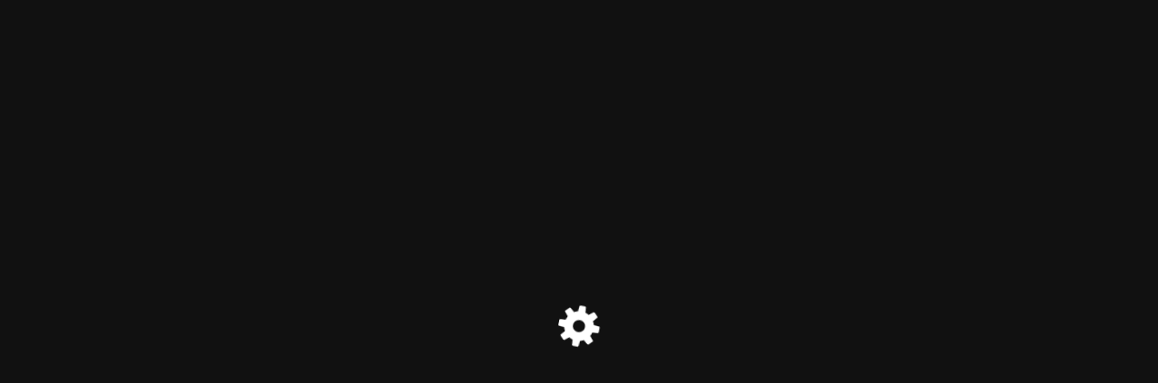

--- FILE ---
content_type: text/html; charset=UTF-8
request_url: https://dresssexy.in/product-category/bras/padded-bras-dress-sexy-india/
body_size: 2031
content:
<!DOCTYPE html>
<html lang="en-US" xmlns="http://www.w3.org/1999/xhtml" prefix="og: http://ogp.me/ns# fb: http://www.facebook.com/2008/fbml">
<head>
	<meta charset="UTF-8" />
	<title>Site is undergoing maintenance</title>	<link rel="icon" href="https://dresssexy.in/wp-content/uploads/2022/11/cropped-fav-32x32.png" sizes="32x32" />
<link rel="icon" href="https://dresssexy.in/wp-content/uploads/2022/11/cropped-fav-192x192.png" sizes="192x192" />
<link rel="apple-touch-icon" href="https://dresssexy.in/wp-content/uploads/2022/11/cropped-fav-180x180.png" />
<meta name="msapplication-TileImage" content="https://dresssexy.in/wp-content/uploads/2022/11/cropped-fav-270x270.png" />
	<meta name="viewport" content="width=device-width, maximum-scale=1, initial-scale=1, minimum-scale=1">
	<meta name="description" content="Live Life Less Ordinary"/>
	<meta http-equiv="X-UA-Compatible" content="" />
	<meta property="og:site_name" content="Dress Sexy - Live Life Less Ordinary"/>
	<meta property="og:title" content="Site is undergoing maintenance"/>
	<meta property="og:type" content="Maintenance"/>
	<meta property="og:url" content="https://dresssexy.in"/>
	<meta property="og:description" content="Site will be available soon. Thank you for your patience!"/>
		<link rel="profile" href="https://gmpg.org/xfn/11" />
	<link rel="pingback" href="https://dresssexy.in/xmlrpc.php" />
	<link rel='stylesheet' id='mtnc-style-css' href='https://dresssexy.in/wp-content/plugins/maintenance/load/css/style.css' type='text/css' media='all' />
<link rel='stylesheet' id='mtnc-fonts-css' href='https://dresssexy.in/wp-content/plugins/maintenance/load/css/fonts.css' type='text/css' media='all' />
<style type="text/css">body {background-color: #111111}.preloader {background-color: #111111}body {font-family: Open Sans; }.site-title, .preloader i, .login-form, .login-form a.lost-pass, .btn-open-login-form, .site-content, .user-content-wrapper, .user-content, footer, .maintenance a{color: #ffffff;} a.close-user-content, #mailchimp-box form input[type="submit"], .login-form input#submit.button  {border-color:#ffffff} input[type="submit"]:hover{background-color:#ffffff} input:-webkit-autofill, input:-webkit-autofill:focus{-webkit-text-fill-color:#ffffff} body &gt; .login-form-container{background-color:#111111}.btn-open-login-form{background-color:#111111}input:-webkit-autofill, input:-webkit-autofill:focus{-webkit-box-shadow:0 0 0 50px #111111 inset}input[type='submit']:hover{color:#111111} #custom-subscribe #submit-subscribe:before{background-color:#111111} </style>    
    <!--[if IE]><script type="text/javascript" src="https://dresssexy.in/wp-content/plugins/maintenance/load/js/jquery.backstretch.min.js"></script><![endif]--><link rel="stylesheet" href="https://fonts.bunny.net/css?family=Open%20Sans:300,300italic,regular,italic,600,600italic,700,700italic,800,800italic:Latin"></head>

<body data-rsssl=1 class="maintenance ">

<div class="main-container">
	<div class="preloader"><i class="fi-widget" aria-hidden="true"></i></div>	<div id="wrapper">
		<div class="center logotype">
			<header>
				<div class="logo-box istext" rel="home"><h1 class="site-title">Dress Sexy</h1></div>			</header>
		</div>
		<div id="content" class="site-content">
			<div class="center">
                <h2 class="heading font-center" style="font-weight:normal;font-style:Latin">Maintenance mode is on</h2><div class="description" style="font-weight:normal;font-style:Latin"><p>Site will be available soon. Thank you for your patience!</p>
</div>			</div>
		</div>
	</div> <!-- end wrapper -->
	<footer>
		<div class="center">
			<div style="font-weight:normal;font-style:Latin">&copy; Dress Sexy 2025</div>		</div>
	</footer>
					<picture class="bg-img">
						<img class="skip-lazy" src="https://dresssexy.in/wp-content/uploads/2025/11/mt-sample-background.jpg">
		</picture>
	</div>

	<div class="login-form-container">
		<input type="hidden" id="mtnc_login_check" name="mtnc_login_check" value="1647ff9d03" /><input type="hidden" name="_wp_http_referer" value="/product-category/bras/padded-bras-dress-sexy-india/" /><form id="login-form" class="login-form" method="post"><label>User Login</label><span class="login-error"></span><span class="licon user-icon"><input type="text" name="log" id="log" value="" size="20" class="input username" placeholder="Username" /></span><span class="picon pass-icon"><input type="password" name="pwd" id="login_password" value="" size="20" class="input password" placeholder="Password" /></span><a class="lost-pass" href="https://dresssexy.in/wp-login.php?action=lostpassword">Lost Password</a><input type="submit" class="button" name="submit" id="submit" value="Login" /><input type="hidden" name="is_custom_login" value="1" /><input type="hidden" id="mtnc_login_check" name="mtnc_login_check" value="1647ff9d03" /><input type="hidden" name="_wp_http_referer" value="/product-category/bras/padded-bras-dress-sexy-india/" /></form>		    <div id="btn-open-login-form" class="btn-open-login-form">
        <i class="fi-lock"></i>

    </div>
    <div id="btn-sound" class="btn-open-login-form sound">
        <i id="value_botton" class="fa fa-volume-off" aria-hidden="true"></i>
    </div>
    	</div>
<script type="text/javascript" src="https://dresssexy.in/wp-includes/js/jquery/jquery.min.js" id="jquery-core-js"></script>
<script type="text/javascript" id="_frontend-js-extra">
/* <![CDATA[ */
var mtnc_front_options = {"body_bg":"https:\/\/dresssexy.in\/wp-content\/uploads\/2025\/11\/mt-sample-background.jpg","gallery_array":[],"blur_intensity":"5","font_link":["Open Sans:300,300italic,regular,italic,600,600italic,700,700italic,800,800italic:Latin"]};
/* ]]> */
</script>
<script type="text/javascript" src="https://dresssexy.in/wp-content/plugins/maintenance/load/js/jquery.frontend.js" id="_frontend-js"></script>

</body>
</html>
